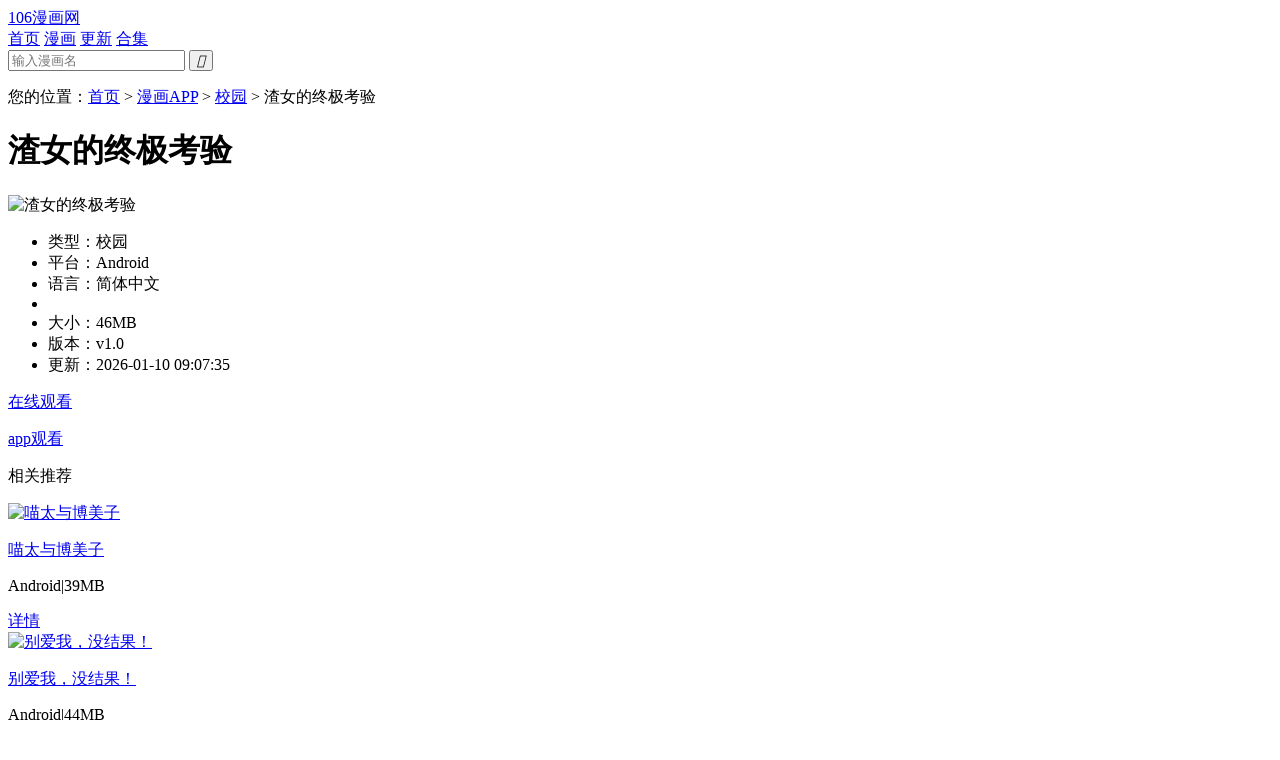

--- FILE ---
content_type: text/html
request_url: https://www.106mh.com/down/4697.html
body_size: 4656
content:
<!doctype html>
<html>
<head>
	<meta charset="utf-8">
	<meta http-equiv="X-UA-Compatible" content="IE=edge" >
<title>渣女的终极考验漫画免费在线阅读-渣女的终极考验漫画全集观看-106漫画网</title>
<meta name=description content= "106漫画提供作者魔小也的《渣女的终极考验》漫画全集在线阅读，其中主角是任可染，漫画渣女的终极考验主要讲述：一朝穿越成了海王任可染，可完全不知道剧本该如何继续的她，到底是该打破海王身份与各位男神决裂，还是继续隐瞒保持暧昧呢？">
	<META http-equiv=Content-Language content=zh-CN>
	<meta http-equiv="Cache-Control" content="no-transform" />
	<meta http-equiv="Cache-Control" content="no-siteapp" />
	<meta http-equiv="mobile-agent" content="format=html5; url=https://m.106mh.com/"/>
        <link rel="stylesheet" href="https://www.106mh.com/style/common.min.css" />
	<link href="https://www.106mh.com/newimg/base.css" rel="stylesheet" type="text/css">
	<link rel="stylesheet" type="text/css" href="https://www.106mh.com/newimg/downl-info.css?v1.1"/>
	<script src="https://www.106mh.com/newimg/jq1.9.js" type="text/javascript" charset="utf-8"></script>
        <script src="https://www.106mh.com/style/wap.js"></script>
	<script src="https://www.106mh.com/newimg/slideBox.min.js" type="text/javascript" charset="utf-8"></script>
	<script src="https://www.106mh.com/newimg/layer/layer.js" type="text/javascript" charset="utf-8"></script>
</head>
<body id="body">
<div class="head-line">
<div class="inner">
</div>
</div>

<div class="d-header d-top-fix">
<div class="d-top">
<div class="logo">
<a href="https://www.106mh.com/" title="106漫画网">106漫画网</a>
</div>
<div class="d-nav">
<a href="https://www.106mh.com/"><i class="iconfont"></i>首页</a>
<a href="/down/" title="漫画" class="current"><i class="iconfont"></i>漫画</a>
<a href="/news/" title="更新"><i class="iconfont"></i>更新</a>
<a href="/down/bq/" title="合集"><i class="iconfont"></i>合集</a>
</div>
<div class="d-search pr fr" id="searchbar">
<form method="post" action="/e/search/index.php">
<input type="hidden" name="show" value="title" checked="checked" />
<input type="hidden" name="tempid" value="1" />
<input type="text" x-webkit-speech="" autocomplete="off" id="wd" name="keyboard" placeholder="输入漫画名" class="search-text search-text1">
<button id="searchbutton" type="submit"><i class="iconfont">&#xe605;</i></button>
</form>
<div class="search-list">
<div class="search-list-left fr">
<ul class="search-list-ul" id="search-list-ul"></ul>
</div>
<div class="search-list-right fl">
<div class="slr-inner" id="slr-inner"></div>
</div>
<div class="search-list-right"></div>
</div>
</div></div></div>
<div class="d-pop"></div>
	<!--content-->
	<div class="content allbox">
		<div class="brednav allbox">
			<p>您的位置：<a href="/">首页</a>&nbsp;>&nbsp;<a href="/down/">漫画APP</a>&nbsp;>&nbsp;<a href="/down/xiaoyuan/">校园</a> <span> > </span> 渣女的终极考验 </p>
		</div>
		<!--漫画阅读-->
		<div class="dowl-info">
			<!--详情头部-->
			<div class="dowl-top allbox">
				<!--left-->
				<div class="dowl-left fl">
						<h1>渣女的终极考验</h1>
						<div class="dowl-min fl">
						<img class="lazy" src="http://www.106mh.com/d/file/down/uploads/2022-03-01/2arqauixswc_862.jpg"  data-original="http://www.106mh.com/d/file/down/uploads/2022-03-01/2arqauixswc_862.jpg" alt="渣女的终极考验"/>
						<ul>
						<li>类型：校园</li>
						<li>平台：Android</li>
						<li>语言：简体中文</li>
						<li></li>
					        <li>大小：46MB</li>
						<li>版本：v1.0</li>
						<li>更新：2026-01-10 09:07:35</li>
						</ul>
					</div>
					<div class="dow-cont">
						<div class="downl-btn">
                                            						<p><a href="https://m.106mh.com/hzlist/app.html" >在线观看</a></p>
                                            						</div>	
					</div>
					<div class="dow-cont">
						<div class="downl-btn">
                                            						<p><a href="https://m.106mh.com/hzlist/app.html" target="_blank">app观看</a></p>
                                            						</div>
					</div>
					</div>
				<!--right-->
				<div class="dowl-right fr">
					<!--tybt-->
					<div class="bt-c2">
						<p>相关推荐</p>
					</div>
					<div class="hotgame-lb">
						<div class="lb-con">
							<a href="/down/5693.html" target="_blank"><img class="lazy" src="http://www.106mh.com/d/file/down/uploads/2022-03-29/jessauespll_1588.jpg"  data-original="http://www.106mh.com/d/file/down/uploads/2022-03-29/jessauespll_1588.jpg" alt="喵太与博美子"/></a>
							<a href="/down/5693.html" target="_blank"><p>喵太与博美子</p></a>
							<div class="tuijian-dowl fl">
								<p>Android<span>|</span>39MB</p>
							</div>
							<a href="/down/5693.html" class="dowl-but">详情</a>
						</div>
						<div class="lb-con">
							<a href="/down/68.html" target="_blank"><img class="lazy" src="http://www.106mh.com/d/file/down/uploads/2020-12-03/x0rq3kdeevm_3969.jpg"  data-original="http://www.106mh.com/d/file/down/uploads/2020-12-03/x0rq3kdeevm_3969.jpg" alt="别爱我，没结果！"/></a>
							<a href="/down/68.html" target="_blank"><p>别爱我，没结果！</p></a>
							<div class="tuijian-dowl fl">
								<p>Android<span>|</span>44MB</p>
							</div>
							<a href="/down/68.html" class="dowl-but">详情</a>
						</div>
						<div class="lb-con">
							<a href="/down/558.html" target="_blank"><img class="lazy" src="http://www.106mh.com/d/file/down/uploads/2021-01-21/3ck1sjjdgsv_4472.jpg"  data-original="http://www.106mh.com/d/file/down/uploads/2021-01-21/3ck1sjjdgsv_4472.jpg" alt="假小子闯男高"/></a>
							<a href="/down/558.html" target="_blank"><p>假小子闯男高</p></a>
							<div class="tuijian-dowl fl">
								<p>Android<span>|</span>45MB</p>
							</div>
							<a href="/down/558.html" class="dowl-but">详情</a>
						</div>
                                     </div>
				</div>
			</div>
		</div>
		<!--MID-->
		<div class="allbox con-all">
			 <!--L-->
			 <div class="con-left fl">
				<!--详情介绍-->
				<div class="game-info">
					<!--tybt-->
					 <div class="game-info-c">
                                         
                        <p>106漫画提供作者魔小也的《渣女的终极考验》漫画全集阅读，其中主角是任可染，漫画渣女的终极考验主要讲述：一朝穿越成了海王任可染，可完全不知道剧本该如何继续的她，到底是该打破海王身份与各位男神决裂，还是继续隐瞒保持暧昧呢？</p>
                    <p>喜欢漫画的的小伙伴们赶快来106漫画网下载阅读吧！</p><p style="text-align:center"><img src="http://www.106mh.com/d/file/down/uploads/2022-03-01/21csvga2xo5_863.jpg"/></p>					 </div>
					 <!--展示全部-->
					 <!--<div class="info-mor"><p>查看全部</p></div>-->
			</div>
				<!--漫画截图-->
				<div class="pic-c fl">
					<div class="bt-c">
						<h2>漫画截图</h2>
					</div>
					<div class="snapShotWrap" id="snapShotWrap">
						<a id="shotNext" class="snap-shot-btn next" title="下一张" href="javascript:void(0);"><i></i></a>
						<a id="shotPrev" class="snap-shot-btn prev" title="上一张" href="javascript:void(0);"><i></i></a>
		                <ul class="snapShotCont">
<li class="snopshot"><img src="http://www.106mh.com/d/file/down/uploads/2022-03-01/21csvga2xo5_863.jpg"><span class="elementOverlays"></span></li>
<li class="snopshot"><img src="http://www.106mh.com/d/file/down/uploads/2022-03-01/3v0vjw0m4pq_864.jpg"><span class="elementOverlays"></span></li>
<li class="snopshot"><img src="http://www.106mh.com/d/file/down/uploads/2022-03-01/bbhoexmdkan_866.jpg"><span class="elementOverlays"></span></li>
			      </ul>
		            </div>
		      </div>
				 <div class="love fl">
					 <!--tybt-->
					 <div class="bt-c">
						 <p>猜你喜欢</p>
					 </div>
					 <div class="tab-cont">
							 <div class="tab-list gamehj-lis " style="display: block;">
							 <ul>
						 <li>
									 <img src="http://www.106mh.com/d/file/down/uploads/2021-01-27/yebroujofah_5160.jpg"/>
									 <a href="/down/601.html" target="_blank">暴走邻家2黄金之心</a>
									 <p>Android</p>
									 <p>校园  |  35MB</p>
								 </li>
						 <li>
									 <img src="http://www.106mh.com/d/file/down/uploads/2020-12-08/kn1lcx23hkk_468.jpg"/>
									 <a href="/down/198.html" target="_blank">一刻心动</a>
									 <p>Android</p>
									 <p>校园  |  27MB</p>
								 </li>
						 <li>
									 <img src="http://www.106mh.com/d/file/down/uploads/2020-12-03/4ftty2w0rbd_3983.jpg"/>
									 <a href="/down/65.html" target="_blank">告白！然后交往</a>
									 <p>Android</p>
									 <p>校园  |  46MB</p>
								 </li>
						 <li>
									 <img src="http://www.106mh.com/d/file/down/uploads/2020-12-27/c4hiq4sqsye_1168.jpg"/>
									 <a href="/down/344.html" target="_blank">我们无法一起学习</a>
									 <p>Android</p>
									 <p>校园  |  41MB</p>
								 </li>
						 <li>
									 <img src="http://www.106mh.com/d/file/down/uploads/2020-12-03/x0rq3kdeevm_3969.jpg"/>
									 <a href="/down/68.html" target="_blank">别爱我，没结果！</a>
									 <p>Android</p>
									 <p>校园  |  44MB</p>
								 </li>
						 <li>
									 <img src="http://www.106mh.com/d/file/down/uploads/2020-12-25/vyb2pscacsg_775.jpg"/>
									 <a href="/down/332.html" target="_blank">多罗兄妹的婚约解除了吗</a>
									 <p>Android</p>
									 <p>校园  |  19MB</p>
								 </li>
						 <li>
									 <img src="http://www.106mh.com/d/file/down/uploads/2021-10-11/lcleyq5c42f_701.jpg"/>
									 <a href="/down/2108.html" target="_blank">百日恋爱计划</a>
									 <p>Android</p>
									 <p>校园  |  16MB</p>
								 </li>
						 <li>
									 <img src="http://www.106mh.com/d/file/down/uploads/2021-02-20/n51f1gwqve1_8124.jpg"/>
									 <a href="/down/796.html" target="_blank">学霸的篮球法则</a>
									 <p>Android</p>
									 <p>校园  |  17MB</p>
								 </li>
							 </ul>
						 </div>
		 			 </div>
				 </div>		
			 </div>
			 <div class="con-right fr">
			 	<!--本类排行-->
			 	<div class="top_ph fl">
			 		<!--tybt-->
					<div class="bt-c2">
						<p>本类排行</p>
					</div>
					<ul>
							<li class="showstyle">
							<span>1</span>
							<a href="/down/52.html" target="_blank" class="bt">稳健的我与麻烦的她</a>
							<div class="ph-game">
								<a href="/down/52.html" target="_blank" class="img"> <img src="http://www.106mh.com/d/file/down/uploads/2020-12-03/p1cea3bmnqs_3958.jpg"/></a>
								<span>稳健的我与麻烦的她</span>
								<span>24MB</span>
								<a href="/down/52.html" target="_blank" class="pha">详情</a>
							</div>
						</li>
<li>
							<span>2</span>
							<a href="/down/54.html" target="_blank" class="bt">闹呢</a>
							<div class="ph-game">
								<a href="/down/54.html" target="_blank" class="img"> <img src="http://www.106mh.com/d/file/down/uploads/2020-12-03/g3p4raxbjqf_3947.jpg"/></a>
								<span>闹呢</span>
								<span>21MB</span>
								<a href="/down/54.html" target="_blank" class="pha">详情</a>
							</div>
						</li>
<li>
							<span>3</span>
							<a href="/down/48.html" target="_blank" class="bt">侍奉吧！小春</a>
							<div class="ph-game">
								<a href="/down/48.html" target="_blank" class="img"> <img src="http://www.106mh.com/d/file/down/uploads/2020-12-03/ui3yxhmc0we_3981.jpg"/></a>
								<span>侍奉吧！小春</span>
								<span>47MB</span>
								<a href="/down/48.html" target="_blank" class="pha">详情</a>
							</div>
						</li>
<li>
							<span>4</span>
							<a href="/down/56.html" target="_blank" class="bt">平平无奇</a>
							<div class="ph-game">
								<a href="/down/56.html" target="_blank" class="img"> <img src="http://www.106mh.com/d/file/down/uploads/2020-12-03/o4m2tpck1d0_3930.jpg"/></a>
								<span>平平无奇</span>
								<span>48MB</span>
								<a href="/down/56.html" target="_blank" class="pha">详情</a>
							</div>
						</li>
<li>
							<span>5</span>
							<a href="/down/50.html" target="_blank" class="bt">学X不可以</a>
							<div class="ph-game">
								<a href="/down/50.html" target="_blank" class="img"> <img src="http://www.106mh.com/d/file/down/uploads/2020-12-03/dj5jbzm3jqx_3970.jpg"/></a>
								<span>学X不可以</span>
								<span>32MB</span>
								<a href="/down/50.html" target="_blank" class="pha">详情</a>
							</div>
						</li>
			</ul>
			 	</div>
			 	<!--本类最新-->
			 	<div class="R-new fl">
			 		<!--tybt-->
					<div class="bt-c2">
						<p>本类最新</p>
					</div>
					<div class="hotgame-lb">

								<div class="lb-con">
							<a href="/down/4697.html" target="_blank"><img class="lazy" src="http://www.106mh.com/d/file/down/uploads/2022-03-01/2arqauixswc_862.jpg"  data-original="http://www.106mh.com/d/file/down/uploads/2022-03-01/2arqauixswc_862.jpg" /></a>
							<a href="/down/4697.html" target="_blank"><p>渣女的终极考验</p></a>
							<div class="tuijian-dowl fl">
								<p>Android<span>|</span>46MB</p>
							</div>
							<a href="/down/4697.html" class="dowl-but">详情</a>
						</div>
							<div class="lb-con">
							<a href="/down/52.html" target="_blank"><img class="lazy" src="http://www.106mh.com/d/file/down/uploads/2020-12-03/p1cea3bmnqs_3958.jpg"  data-original="http://www.106mh.com/d/file/down/uploads/2020-12-03/p1cea3bmnqs_3958.jpg" /></a>
							<a href="/down/52.html" target="_blank"><p>稳健的我与麻烦的她</p></a>
							<div class="tuijian-dowl fl">
								<p>Android<span>|</span>24MB</p>
							</div>
							<a href="/down/52.html" class="dowl-but">详情</a>
						</div>
							<div class="lb-con">
							<a href="/down/333.html" target="_blank"><img class="lazy" src="http://www.106mh.com/d/file/down/uploads/2020-12-25/i0v45huqc2m_771.jpg"  data-original="http://www.106mh.com/d/file/down/uploads/2020-12-25/i0v45huqc2m_771.jpg" /></a>
							<a href="/down/333.html" target="_blank"><p>六月镜像</p></a>
							<div class="tuijian-dowl fl">
								<p>Android<span>|</span>27MB</p>
							</div>
							<a href="/down/333.html" class="dowl-but">详情</a>
						</div>
							<div class="lb-con">
							<a href="/down/203.html" target="_blank"><img class="lazy" src="http://www.106mh.com/d/file/down/uploads/2020-12-09/dhrubd3vzxm_645.jpg"  data-original="http://www.106mh.com/d/file/down/uploads/2020-12-09/dhrubd3vzxm_645.jpg" /></a>
							<a href="/down/203.html" target="_blank"><p>魅之利刃</p></a>
							<div class="tuijian-dowl fl">
								<p>Android<span>|</span>39MB</p>
							</div>
							<a href="/down/203.html" class="dowl-but">详情</a>
						</div>
							<div class="lb-con">
							<a href="/down/86.html" target="_blank"><img class="lazy" src="http://www.106mh.com/d/file/down/uploads/2020-12-03/tspofwck41g_3894.jpg"  data-original="http://www.106mh.com/d/file/down/uploads/2020-12-03/tspofwck41g_3894.jpg" /></a>
							<a href="/down/86.html" target="_blank"><p>韩小草的漫画日常</p></a>
							<div class="tuijian-dowl fl">
								<p>Android<span>|</span>27MB</p>
							</div>
							<a href="/down/86.html" class="dowl-but">详情</a>
						</div>
							<div class="lb-con">
							<a href="/down/2108.html" target="_blank"><img class="lazy" src="http://www.106mh.com/d/file/down/uploads/2021-10-11/lcleyq5c42f_701.jpg"  data-original="http://www.106mh.com/d/file/down/uploads/2021-10-11/lcleyq5c42f_701.jpg" /></a>
							<a href="/down/2108.html" target="_blank"><p>百日恋爱计划</p></a>
							<div class="tuijian-dowl fl">
								<p>Android<span>|</span>16MB</p>
							</div>
							<a href="/down/2108.html" class="dowl-but">详情</a>
						</div>
	</div>
			 	</div>
			 	
			 </div>
		</div>
		
	</div>
				 </div>	
	<!--footer-->
	<script src="https://www.106mh.com/newimg/lunbo2.js" type="text/javascript" charset="utf-8"></script>
<!--footer-->
<div class="d-warp d-warp-body wp" style="margin-top:5px;overflow: hidden;">
<div class="d-warp-box tac d-footer" style="margin-top: 10px;">&#169; 106漫画 [106MH.COM]<a href="https://m.106mh.com/msite/manhua2.xml">&nbsp;网站地图&nbsp;</a>所有漫画均收集引用于各大漫画网站，本站只提供漫画资源引用，不参与漫画制作上传。<br>
若本站的引用侵犯了您的利益，请联系我们核查所实后将在第一时间删除。欢迎漫画爱好者对本站引用内容进行监督，共创绿色健康互联网。
</div>
</div>
<div class="gbtn" style="z-index: 99;">
<a href="#rtop" class="btn ttop" id="back-to-top" title="返回顶部" style="display: block;"><i class="iconfont">&#xe609;</i>返回顶部</a>
</div> 
</div>
<script src="https://www.106mh.com/newimg/lazyload.js" type="text/javascript" charset="utf-8"></script>
<script src="https://www.106mh.com/newimg/base.js" type="text/javascript" charset="utf-8"></script>
<script type="text/javascript" src="https://www.106mh.com/newimg/newad.js"></script>
<div style="display:none">
<script charset="UTF-8" id="LA_COLLECT" src="//sdk.51.la/js-sdk-pro.min.js"></script>
<script>LA.init({id:"Kgi2yvgbZRm31Dws",ck:"Kgi2yvgbZRm31Dws"})</script>

<script src="https://www.106mh.com/e/public/ViewClick/?classid=7&id=4697&addclick=1"></script>
</div>
</body>
</html>